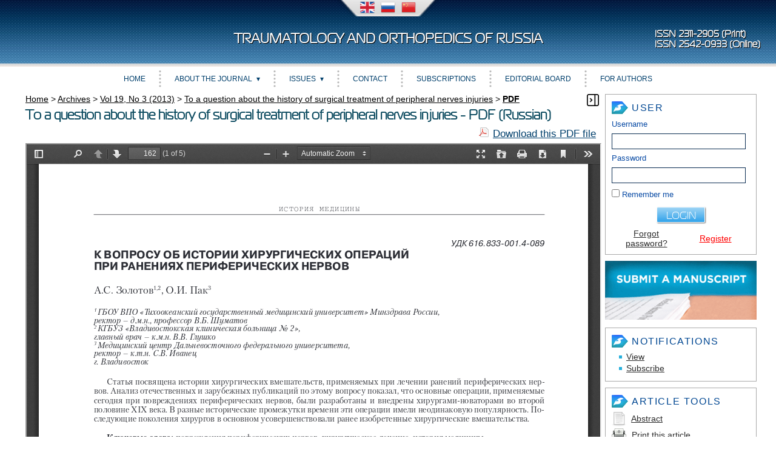

--- FILE ---
content_type: text/html; charset=utf-8
request_url: https://journal.rniito.org/jour/article/view/370/367
body_size: 8493
content:
<?xml version="1.0" encoding="UTF-8"?>
<!DOCTYPE html>
<html prefix="og: http://ogp.me/ns#" xmlns="http://www.w3.org/1999/xhtml" lang="en" xml:lang="en">
<head>
	<title>To a question about the history of surgical treatment of peripheral nerves injuries - PDF (Russian) - Zolotov - Traumatology and Orthopedics of Russia</title>
	<meta http-equiv="Content-Type" content="text/html; charset=utf-8" />
	<meta name="viewport" content="width=device-width, initial-scale=1">

				<meta name="title" content="К ВОПРОСУ ОБ ИСТОРИИ ХИРУРГИЧЕСКИХ ОПЕРАЦИЙ ПРИ РАНЕНИЯХ ПЕРИФЕРИЧЕСКИХ НЕРВОВ"/>
		<meta name="description" content="К ВОПРОСУ ОБ ИСТОРИИ ХИРУРГИЧЕСКИХ ОПЕРАЦИЙ ПРИ РАНЕНИЯХ ПЕРИФЕРИЧЕСКИХ НЕРВОВ"/>
					<meta name="abstract" content="Статья посвящена истории хирургических вмешательств, применяемых при лечении ранений периферических нервов. Анализ отечественных и зарубежных публикаций по этому вопросу показал, что основные операции, применяемые сегодня при повреждениях периферических нервов, были разработаны и внедрены хирургами-новаторами во второй половине XIX века. В разные исторические промежутки времени эти операции имели неодинаковую популярность. Последующие поколения хирургов в основном усовершенствовали ранее изобретенные хирургические вмешательства."/>
	
			<meta name="keywords" content="повреждения периферических нервов; хирургическое лечение; история медицины; injury of peripheral nerves; surgical treatment; history of medicine"/>
	
	
	<meta property="og:title" content="To a question about the history of surgical treatment of peripheral nerves injuries" />
<meta property="og:type" content="article" />
	<meta property="og:url" content="https://doi.org/10.21823/2311-2905-2013--3-162-166" />
<meta property="og:description" content="Traumatology and Orthopedics of Russia Vol 19, No 3 (2013)" />
<meta property="og:site_name" content="Traumatology and Orthopedics of Russia" />
	<meta property="og:image" content="https://journal.rniito.org/public/journals/1/cover_issue_40_en_US.png" />
		<meta property="og:image" content="https://journal.rniito.org/public/journals/1/cover_issue_75_en_US.jpg" />
<meta property="og:locale" content="en_US" />
	<link rel="schema.DC" href="http://purl.org/dc/elements/1.1/" />


							<meta name="DC.Creator.PersonalName" content="Золотов А. С."/>
										<meta name="DC.Creator.PersonalName" content="Пак О. И."/>
			
	<meta name="DC.Date.created" scheme="ISO8601" content="2013-09-30"/>
	<meta name="DC.Date.dateSubmitted" scheme="ISO8601" content="2016-11-01"/>
	<meta name="DC.Date.issued" scheme="ISO8601" content="2013-09-30"/>
	<meta name="DC.Date.modified" scheme="ISO8601" content="2016-11-01"/>
				<meta name="DC.Description" content="Статья посвящена истории хирургических вмешательств, применяемых при лечении ранений периферических нервов. Анализ отечественных и зарубежных публикаций по этому вопросу показал, что основные операции, применяемые сегодня при повреждениях периферических нервов, были разработаны и внедрены хирургами-новаторами во второй половине XIX века. В разные исторические промежутки времени эти операции имели неодинаковую популярность. Последующие поколения хирургов в основном усовершенствовали ранее изобретенные хирургические вмешательства."/>
		<meta name="DC.Abstract" content="Статья посвящена истории хирургических вмешательств, применяемых при лечении ранений периферических нервов. Анализ отечественных и зарубежных публикаций по этому вопросу показал, что основные операции, применяемые сегодня при повреждениях периферических нервов, были разработаны и внедрены хирургами-новаторами во второй половине XIX века. В разные исторические промежутки времени эти операции имели неодинаковую популярность. Последующие поколения хирургов в основном усовершенствовали ранее изобретенные хирургические вмешательства."/>
		<meta name="DC.Format" scheme="IMT" content="application/pdf"/>

	<meta name="DC.Identifier" content="370"/>
	<meta name="DC.Identifier.pageNumber" content="162-166"/>
	<meta name="DC.Identifier.DOI" content="10.21823/2311-2905-ID-367"/>
	<meta name="DC.Identifier.URI" content="https://journal.rniito.org/jour/article/view/370"/>
	<meta name="DC.Language" scheme="ISO639-1" content=""/>

	<meta name="DC.Rights" content=""/>
				<meta name="DC.Source" content="Травматология и ортопедия России"/>
			<meta name="DC.Source.ISSN" content="2542-0933"/>
	<meta name="DC.Source.URI" content="https://journal.rniito.org/jour"/>
	<meta name="DC.Source.Issue" content="3"/>
	<meta name="DC.Source.Volume" content="19"/>

			<meta name="DC.Subject" content="повреждения периферических нервов"/>
				<meta name="DC.Subject" content="хирургическое лечение"/>
				<meta name="DC.Subject" content="история медицины"/>
				<meta name="DC.Subject" content="injury of peripheral nerves"/>
				<meta name="DC.Subject" content="surgical treatment"/>
				<meta name="DC.Subject" content="history of medicine"/>
	
				<meta name="DC.Title" content="К ВОПРОСУ ОБ ИСТОРИИ ХИРУРГИЧЕСКИХ ОПЕРАЦИЙ ПРИ РАНЕНИЯХ ПЕРИФЕРИЧЕСКИХ НЕРВОВ"/>
		<meta name="DC.Title.Alternative" content="К ВОПРОСУ ОБ ИСТОРИИ ХИРУРГИЧЕСКИХ ОПЕРАЦИЙ ПРИ РАНЕНИЯХ ПЕРИФЕРИЧЕСКИХ НЕРВОВ"/>
	
	<meta name="DC.Type" content="Text.Serial.Journal"/>
	<meta name="DC.Type.articleType" content="History of medicine"/>
	
<meta name="gs_meta_revision" content="1.1" />

				<meta name="citation_journal_title" content="Травматология и ортопедия России"/>
	
		<meta name="citation_issn" content="2542-0933"/>

										
																						<meta name="citation_author" content="Золотов А. С."/>
									
															<meta name="citation_author_institution" content="ГБОУ ВПО «Тихоокеанский государственный медицинский университет» Минздрава России; КГБУЗ «Владивостокская клиническая больница № 2»"/>
																								
																						<meta name="citation_author" content="Пак О. И."/>
									
															<meta name="citation_author_institution" content="Медицинский центр Дальневосточного федерального университета"/>
															
				<meta name="citation_title" content="К ВОПРОСУ ОБ ИСТОРИИ ХИРУРГИЧЕСКИХ ОПЕРАЦИЙ ПРИ РАНЕНИЯХ ПЕРИФЕРИЧЕСКИХ НЕРВОВ"/>
	
				<meta name="citation_date" content="2013/09/30"/>
	
	<meta name="citation_volume" content="19"/>
	<meta name="citation_issue" content="3"/>

	<meta name="citation_firstpage" content="162"/>
	<meta name="citation_lastpage" content="166"/>

	<meta name="citation_doi" content="10.21823/2311-2905-ID-367"/>
	<meta name="citation_abstract_html_url" content="https://journal.rniito.org/jour/article/view/370"/>
	<meta name="citation_fulltext_html_url" content="https://journal.rniito.org/jour/article/view/370"/>

			<meta name="citation_keywords" content="повреждения периферических нервов"/>
				<meta name="citation_keywords" content="хирургическое лечение"/>
				<meta name="citation_keywords" content="история медицины"/>
				<meta name="citation_keywords" content="injury of peripheral nerves"/>
				<meta name="citation_keywords" content="surgical treatment"/>
				<meta name="citation_keywords" content="history of medicine"/>
	
	<meta name="citation_pdf_url" content="https://journal.rniito.org/jour/article/download/370/367"/>
	

	<link rel="stylesheet" href="https://journal.rniito.org/lib/pkp/styles/pkp.css" type="text/css" />
	<link rel="stylesheet" href="https://journal.rniito.org/lib/pkp/styles/common.css" type="text/css" />
	<link rel="stylesheet" href="https://journal.rniito.org/styles/common.css" type="text/css" />
	<link rel="stylesheet" href="https://journal.rniito.org/styles/compiled.css?v=01042025" type="text/css" />
	<link rel="stylesheet" href="https://journal.rniito.org/styles/articleView.css" type="text/css" />

        <script type="text/javascript" src="https://journal.rniito.org/js/jquery-1.11.0.min.js"></script>
        <script type="text/javascript" src="https://journal.rniito.org/js/jquery-migrate.min.js" ></script>

        <!-- SimpleBox -->
        <script type="text/javascript" src="https://journal.rniito.org/js/simplebox/simplebox.js"></script>
        <link rel="stylesheet" type="text/css" media="all" href="https://journal.rniito.org/js/simplebox/simplebox.css" />

			<link rel="stylesheet" href="https://journal.rniito.org/lib/pkp/styles/rtEmbedded.css" type="text/css" />
	
	<script type="text/javascript" src="https://journal.rniito.org/js/endojournals/main.js"> </script>

	
	
	<link rel="stylesheet" href="https://journal.rniito.org/styles/sidebar.css" type="text/css" />		<link rel="stylesheet" href="https://journal.rniito.org/styles/rightSidebar.css" type="text/css" />	
	<link rel="stylesheet" href="https://journal.rniito.org/styles/sitestyle.css?v=01042025" type="text/css" />
	<link rel="stylesheet" href="https://journal.rniito.org/styles/fonts.css?v=01042025" type="text/css" />
	<link rel="stylesheet" href="https://journal.rniito.org/styles/adaptive.css" type="text/css" />

			<link rel="stylesheet" href="https://journal.rniito.org/public/site/sitestyle.css" type="text/css" />
			<link rel="stylesheet" href="https://journal.rniito.org/plugins/generic/pln/css/pln.css" type="text/css" />
			<link rel="stylesheet" href="https://journal.rniito.org/plugins/metrics/alm/css/bootstrap.tooltip.min.css" type="text/css" />
			<link rel="stylesheet" href="https://journal.rniito.org/plugins/metrics/alm/css/almviz.css" type="text/css" />
			<link rel="stylesheet" href="https://journal.rniito.org/plugins/blocks/languageToggle/styles/languageToggle.css" type="text/css" />
	
	<script type="text/javascript" src="https://journal.rniito.org/lib/pkp/js/lib/jquery/jquery.min.js"></script>
	<script type="text/javascript" src="https://journal.rniito.org/lib/pkp/js/lib/jquery/plugins/jqueryUi.min.js"></script>

	<script type="text/javascript" src="https://journal.rniito.org/js/jquery.min-1.4.4.js"> </script>
	<script type="text/javascript" src="https://journal.rniito.org/js/jquery-ui.min.js"> </script>

        <script type="text/javascript" src="https://journal.rniito.org/js/endojournals/jquery.placeholder.min.js"> </script>
        <script type="text/javascript" src="https://journal.rniito.org/js/endojournals/jquery.cycle.all.min.js"> </script>
        <script type="text/javascript" src="https://journal.rniito.org/js/endojournals/jquery.color-2.1.0.min.js"></script>

	<!-- Compiled scripts -->
			
<script type="text/javascript" src="https://journal.rniito.org/lib/pkp/js/lib/jquery/plugins/jquery.tag-it.js"></script>
<script type="text/javascript" src="https://journal.rniito.org/lib/pkp/js/lib/jquery/plugins/jquery.cookie.js"></script>

<script type="text/javascript" src="https://journal.rniito.org/lib/pkp/js/functions/fontController.js"></script>
<script type="text/javascript" src="https://journal.rniito.org/lib/pkp/js/functions/general.js"></script>
<script type="text/javascript" src="https://journal.rniito.org/lib/pkp/js/functions/jqueryValidatorI18n.js"></script>
<script type="text/javascript" src="https://journal.rniito.org/lib/pkp/js/lib/underscore/underscore.js" type="text/javascript"></script>

<script type="text/javascript" src="https://journal.rniito.org/lib/pkp/js/classes/Helper.js"></script>
<script type="text/javascript" src="https://journal.rniito.org/lib/pkp/js/classes/ObjectProxy.js"></script>
<script type="text/javascript" src="https://journal.rniito.org/lib/pkp/js/classes/Handler.js"></script>
<script type="text/javascript" src="https://journal.rniito.org/lib/pkp/js/classes/linkAction/LinkActionRequest.js"></script>
<script type="text/javascript" src="https://journal.rniito.org/lib/pkp/js/classes/features/Feature.js"></script>

<script type="text/javascript" src="https://journal.rniito.org/lib/pkp/js/controllers/SiteHandler.js"></script><!-- Included only for namespace definition -->
<script type="text/javascript" src="https://journal.rniito.org/lib/pkp/js/controllers/UrlInDivHandler.js"></script>
<script type="text/javascript" src="https://journal.rniito.org/lib/pkp/js/controllers/AutocompleteHandler.js"></script>
<script type="text/javascript" src="https://journal.rniito.org/lib/pkp/js/controllers/ExtrasOnDemandHandler.js"></script>
<script type="text/javascript" src="https://journal.rniito.org/lib/pkp/js/controllers/form/FormHandler.js"></script>
<script type="text/javascript" src="https://journal.rniito.org/lib/pkp/js/controllers/form/AjaxFormHandler.js"></script>
<script type="text/javascript" src="https://journal.rniito.org/lib/pkp/js/controllers/form/ClientFormHandler.js"></script>
<script type="text/javascript" src="https://journal.rniito.org/lib/pkp/js/controllers/grid/GridHandler.js"></script>
<script type="text/javascript" src="https://journal.rniito.org/lib/pkp/js/controllers/linkAction/LinkActionHandler.js"></script>
<script type="text/javascript" src="https://journal.rniito.org/lib/pkp/js/controllers/form/MultilingualInputHandler.js" type="text/javascript"></script>

<script type="text/javascript" src="https://journal.rniito.org/js/pages/search/SearchFormHandler.js"></script>
<script type="text/javascript" src="https://journal.rniito.org/js/statistics/ReportGeneratorFormHandler.js"></script>
<script type="text/javascript" src="https://journal.rniito.org/plugins/generic/lucene/js/LuceneAutocompleteHandler.js"></script>

<script type="text/javascript" src="https://journal.rniito.org/lib/pkp/js/lib/jquery/plugins/jquery.pkp.js"></script>
<script type="text/javascript" src="https://journal.rniito.org/lib/pkp/js/classes/TinyMCEHelper.js"></script>	
	

            <script language="javascript" type="text/javascript" src="https://journal.rniito.org/lib/pkp/lib/tinymce_15112023/jscripts/tiny_mce/tinymce.min.js"></script>
            <script language="javascript" type="text/javascript">
                tinymce.init({
			selector : "textarea#referenceBody,textarea#emailBody,textarea#invoiceInstructions,textarea#blockContent,textarea#staticPageContent",
			max_width: "100%",
			height: 300,
			resize: "both",
			 
			convert_urls: false,
			forced_root_block : "p",
			paste_auto_cleanup_on_paste : true,
			apply_source_formatting : true,
			plugins: [
			"code code advlist autolink anchor link image lists charmap hr",
			"searchreplace wordcount visualblocks visualchars fullscreen media",
			"table paste preview tiny_mce_wiris image mathjax latex insertCode"
			],
			toolbar: "styleselect fontselect insert | removeformat | bold italic | subscript superscript | forecolor backcolor | copy cut paste searchreplace spellchecker | undo redo | alignleft aligncenter alignright alignjustify | bullist numlist outdent indent | link unlink anchor | table image media insertCode charmap | preview fullscreen code visualchars visualblocks | tiny_mce_wiris_formulaEditor tiny_mce_wiris_formulaEditorChemistry | mathjax latex",
			toolbar_mode: "wrap",
			a11y_advanced_options: true,
			image_advtab: true,
			branding: false,
			draggable_modal: true,
			browser_spellcheck: true,
			spellchecker_rpc_url: "spellchecker.php",
			spellchecker_languages: "English=en,Russian=ru",
			contextmenu: false,
			image_advtab: true,
			statusbar: true,
			menubar: false,
			mathjax: {
				lib: "https://journal.rniito.org/lib/pkp/lib/tinymce_15112023/jscripts/tiny_mce/plugins/mathjax/tex-mml-chtml.js",
				className: "math"
			},
			content_style: "@import url(/styles/fonts/izhitsa/izhitsa.css); @import url(/styles/fonts/flavius/flavius.css);",
			font_formats:
				"Andale Mono=andale mono,times; Arial=arial,helvetica,sans-serif; Arial Black=arial black,avant garde; Book Antiqua=book antiqua,palatino; Comic Sans MS=comic sans ms,sans-serif; Courier New=courier new,courier; Flavius=flavius; Georgia=georgia,palatino; Helvetica=helvetica; Impact=impact,chicago; Izhitsa=izhitsa; Oswald=oswald; Symbol=symbol; Tahoma=tahoma,arial,helvetica,sans-serif; Terminal=terminal,monaco; Times New Roman=times new roman,times; Trebuchet MS=trebuchet ms,geneva; Verdana=verdana,geneva; Webdings=webdings; Wingdings=wingdings,zapf dingbats",
                });
            </script>
<script language="javascript" type="text/javascript" src="https://journal.rniito.org/plugins/metrics/alm/js/d3.v3.min.js"></script>
<script language="javascript" type="text/javascript" src="https://journal.rniito.org/plugins/metrics/alm/js/alm.js"></script>
	<script type="text/javascript" src="https://journal.rniito.org/js/relatedItems.js"></script>
	<script type="text/javascript" src="https://journal.rniito.org/js/inlinePdf.js"></script>
	<script type="text/javascript" src="https://journal.rniito.org/js/pdfobject.js"></script>


        <script type="text/javascript" src="https://journal.rniito.org/js/custom.js" ></script>

	
	<script>
		MathJax = {
			tex: {
				inlineMath: [['$', '$'], ['\\(', '\\)']],
				displayMath: [
					['$$', '$$'],
					['\\[', '\\]']
				],
			},
			svg: {
				fontCache: 'global'
			}
		};
	</script>
	
	<script id="MathJax-script" async src="https://cdn.jsdelivr.net/npm/mathjax@3/es5/tex-mml-chtml.js"></script>
	<script>
		var categoryCount = 0;
	</script>

	
</head>

<body id="pkp-common-openJournalSystems">
<div id="container">


<div id="header">
	<div id="headerWrap" class="headerWrap_en_US">
		<div id="languageToggle">
												<div class="active en_US">
						<img id="currentLanguageFlag" src="https://journal.rniito.org/plugins/blocks/languageToggle/locale/en_US/en_US.png" alt="English" title="English"/>
					</div>
																<div class="ru_RU">
						<a href='https://journal.rniito.org/jour/user/setLocale/ru_RU?source=%2Fjour%2Farticle%2Fview%2F370%2F367'>
							<img src="https://journal.rniito.org/plugins/blocks/languageToggle/locale/ru_RU/ru_RU.png" alt="Русский" title="Русский"/>
						</a>
					</div>
																<div class="zh_CN">
						<a href='https://journal.rniito.org/jour/user/setLocale/zh_CN?source=%2Fjour%2Farticle%2Fview%2F370%2F367'>
							<img src="https://journal.rniito.org/plugins/blocks/languageToggle/locale/zh_CN/zh_CN.png" alt="简体中文" title="简体中文"/>
						</a>
					</div>
									</div>

		<div id="siteLogo">
					</div>

		<div id="headerTitle" class="headerTitle_en_US">
			<a href="https://journal.rniito.org/jour/index">
									Traumatology and Orthopedics of Russia
							</a>
		</div>

		<div id="journalLogo">
												</div>

		<div id="headerIssn">
												<span>ISSN 2311-2905 (Print)</span>
																			<span>ISSN 2542-0933 (Online)</span>
									</div>
	</div>
</div>

<section class="navbar">
	<div class="navbarDiv">
	<nav>
	<div class="navMobile">
		<a id="navMobileLink" href="#!"><img id="menuHamburger" src="/img/style/menu_icon.png"><span>Menu</span></a>
					&nbsp;&nbsp;&nbsp;&nbsp;<a href="https://journal.rniito.org/jour/issue/archive">Archives</a>
			</div>
	<ul class="menu">
		<li id="home"><a href="https://journal.rniito.org/jour/index">Home</a></li>

		
		<li class="sep"></li>
		<li class="navItem" id="navItem-about"><a href="#">About the Journal</a>
			<ul class="dropdown">
									<li id="navSubItem-about-redaction"><a href="https://journal.rniito.org/jour/about/editorialTeam">Editorial Team</a></li>
								<li id="navSubItem-about-politics"><a href="https://journal.rniito.org/jour/about/editorialPolicies">Editorial Policies</a></li>
				<li id="navSubItem-about-forAuthors"><a href="https://journal.rniito.org/jour/about/submissions">Author Guidelines</a></li>
				<li id="navSubItem-about-forAuthors"><a href="https://journal.rniito.org/jour/about">About the Journal</a></li>
			</ul>
		</li>

		<li class="sep"></li>
		<li class="navItem" id="navItem-content"><a href="#">Issues</a>
			<ul class="dropdown">
				<li id="navSubItem-journal-search"><a href="https://journal.rniito.org/jour/search">Search</a></li>
				<li id="navSubItem-journal-current"><a href="https://journal.rniito.org/jour/issue/current">Current</a></li>
				<li id="navSubItem-journal-prePrints"><a href="https://journal.rniito.org/jour/issue/prePrints">Articles in press</a></li>				<li id="navSubItem-journal-retracted"><a href="https://journal.rniito.org/jour/issue/retracted">Retracted articles</a></li>
				<li id="navSubItem-journal-archives"><a href="https://journal.rniito.org/jour/issue/archive">Archives</a></li>
			</ul>
		</li>

		<li class="sep"></li>
		<li class="navItem" id="navItem-contacts"><a href="https://journal.rniito.org/jour/about/contact">Contact</a></li>

					<li class="sep"></li>
			<li class="navItem" id="navItem-subscriptions"><a href="https://journal.rniito.org/jour/about/subscriptions">Subscriptions</a></li>
				
		<!-- PlumXScript -->
<script type="text/javascript" src="//cdn.plu.mx/widget-popup.js"></script>
<!-- /PlumXScript -->


									<li class="sep"></li>
				<li class="navItem" id="navItem-0">
									<a href="https://journal.rniito.org/jour/about/editorialTeam">Editorial board</a>
								</li>
												<li class="sep"></li>
				<li class="navItem" id="navItem-1">
									<a href="https://journal.rniito.org/jour/about/submissions#authorGuidelines">For Authors</a>
								</li>
					
		
	</ul>
	</nav>
	</div>
</section>
<div id="body">

	<div id="sidebar">
							<div id="wideRightSidebarOpener"></div>
			<div id="rightSidebar">
				<div class="block" id="sidebarUser">
			<span class="blockTitle">User</span>
	
						<form method="post" action="https://journal.rniito.org/jour/login/signIn">
				<table style="width:228px;">
					<tr style="width:228px;">
						<td colspan="2"><label for="sidebar-username">Username</label><input type="text" id="sidebar-username" name="username" value="" size="12" maxlength="32" class="textField" /></td>
					</tr>
					<tr>
						<td colspan="2"><label for="sidebar-password">Password</label><input type="password" id="sidebar-password" name="password" value="" size="12" maxlength="32" class="textField" /></td>
					</tr>
					<tr>
						<td colspan="2"><input type="checkbox" id="remember" name="remember" value="1" /> <label for="remember">Remember me</label></td>
					</tr>
					<tr style="width:228px;">
                                                <td colspan="2" align="center" style="vertical-align: middle; padding: 5px;"><input style="float: none;"  type="submit" value="Login" class="button" /></td>
					</tr>
					<tr>
						<td style="width: 114px; text-align:center; vertical-align:middle;"><a href="https://journal.rniito.org/jour/login/lostPassword">Forgot password?</a></td>
						<td style="width: 114px; text-align:center; vertical-align:middle;"><a href="https://journal.rniito.org/jour/user/register" style="color: red">Register</a></td>
					</tr>
				</table>
			</form>
			</div><div class="block" id="submitManuscriptBlock">
	<a href="https://journal.rniito.org/jour/author/submit"><img src="/img/style/submit_US.png"></a>
</div><div class="block" id="notification">
	<span class="blockTitle">Notifications</span>
	<ul>
					<li><a href="https://journal.rniito.org/jour/notification">View</a></li>
			<li><a href="https://journal.rniito.org/jour/notification/subscribeMailList">Subscribe</a></li>
			</ul>
</div>



<div class="block" id="sidebarRTArticleTools">

	<span class="blockTitle">Article Tools</span>
			<div class="articleToolItem">
			<img src="https://journal.rniito.org/plugins/blocks/readingTools/icons/abstract.png" class="articleToolIcon" alt="" /> <a href="https://journal.rniito.org/jour/article/view/370" target="_parent">Abstract</a><br />
		</div>
				<div class="articleToolItem">
			<img src="https://journal.rniito.org/plugins/blocks/readingTools/icons/printArticle.png" class="articleToolIcon" alt="" /> <a href="https://journal.rniito.org/jour/article/download/370/367">Print this article</a>
		</div>
				<div class="articleToolItem">
			<img src="https://journal.rniito.org/plugins/blocks/readingTools/icons/metadata.png" class="articleToolIcon" alt=""/> <a href="javascript:openRTWindow('https://journal.rniito.org/jour/rt/metadata/370/367');">Indexing metadata</a><br />
		</div>
				<div class="articleToolItem">
			<img src="https://journal.rniito.org/plugins/blocks/readingTools/icons/citeArticle.png" class="articleToolIcon" alt=""/> <a href="javascript:openRTWindow('https://journal.rniito.org/jour/rt/captureCite/370/367');">Cite item</a><br />
		</div>
				<div class="articleToolItem">
			<img src="https://journal.rniito.org/plugins/blocks/readingTools/icons/findingReferences.png" class="articleToolIcon" alt=""/> <a href="javascript:openRTWindow('https://journal.rniito.org/jour/rt/findingReferences/370/367');">Finding References</a>
		</div>
				<div class="articleToolItem">
			<img src="https://journal.rniito.org/plugins/blocks/readingTools/icons/editorialPolicies.png" class="articleToolIcon" alt=""/> <a href="https://journal.rniito.org/jour/about/editorialPolicies#peerReviewProcess" target="_parent">Review policy</a>
		</div>
				<div class="articleToolItem">
			<img src="https://journal.rniito.org/plugins/blocks/readingTools/icons/emailArticle.png" class="articleToolIcon" alt=""/>
			Email this article <span style="font-size: 0.8em">(Login required)</span>		</div>
				<div class="articleToolItem">
			<img src="https://journal.rniito.org/plugins/blocks/readingTools/icons/emailArticle.png" class="articleToolIcon" alt=""/>
			Email the author <span style="font-size: 0.8em">(Login required)</span>		</div>
		</div>
<div class="block" id="sidebarNavigation">
	<span class="blockTitle">Search</span>

	
	
	<form id="simpleSearchForm" action="https://journal.rniito.org/jour/search/search">
				<table id="simpleSearchInput">
			<tr>
				<td>
													<label for="simpleQuery">Search</label>
					<input type="text" id="simpleQuery" name="simpleQuery" size="15" maxlength="255" value="" class="textField" />
								</td>
			</tr>
			<tr>
				<td><label for="searchField">
				Search Scope
				<br />
				<select id="searchField" name="searchField" size="1" class="selectMenu">
					<option label="All" value="query">All</option>
<option label="Authors" value="author">Authors</option>
<option label="Title" value="title">Title</option>
<option label="Abstract" value="abstract">Abstract</option>
<option label="Index terms" value="indexTerms">Index terms</option>
<option label="Full Text" value="fullText">Full Text</option>

				</select></label>
				</td>
			</tr>
			<tr>
				<td><input type="submit" value="Search" class="button" /></td>
			</tr>
		</table>
	</form>

		<span class="blockSubtitle">Browse</span>
	<ul>
		<li><a href="https://journal.rniito.org/jour/issue/archive">By Issue</a></li>
		<li><a href="https://journal.rniito.org/jour/search/authors">By Author</a></li>
		<li><a href="https://journal.rniito.org/jour/search/titles">By Title</a></li>
		<li id="linkBrowseBySections"><a href="https://journal.rniito.org/jour/browseSearch/sections">By Sections</a></li>
			</ul>
	</div>
<div class="block" id="metrics">
        <span class="blockTitle">Metrics</span>
	<div id="metricsBadges">
		<div>
	<span class="__dimensions_badge_embed__" data-doi="10.21823/2311-2905-2013--3-162-166" data-legend="hover-bottom" data-style="small_circle"></span>
</div><a href="https://plu.mx/plum/a/?doi=10.21823/2311-2905-2013--3-162-166" data-popup="bottom" data-size="medium" class="plumx-plum-print-popup" data-site="plum" data-lang="en"></a>
	</div>
</div>
<div class="block custom" id="customblock--">
	<p><a href="https://vk.com/journal.rniito" target="_blank" rel="noopener"><img src="https://journal.rniito.org/files/journals/1/IMG/vk.png" alt="" /></a></p>
</div>	
			</div>
                        <div id="rightModal" class="modal">
                                <div class="modal-content">
                                        <span class="closeRight">&times;</span>
                                        <div class="block" id="sidebarUser">
			<span class="blockTitle">User</span>
	
						<form method="post" action="https://journal.rniito.org/jour/login/signIn">
				<table style="width:228px;">
					<tr style="width:228px;">
						<td colspan="2"><label for="sidebar-username">Username</label><input type="text" id="sidebar-username" name="username" value="" size="12" maxlength="32" class="textField" /></td>
					</tr>
					<tr>
						<td colspan="2"><label for="sidebar-password">Password</label><input type="password" id="sidebar-password" name="password" value="" size="12" maxlength="32" class="textField" /></td>
					</tr>
					<tr>
						<td colspan="2"><input type="checkbox" id="remember" name="remember" value="1" /> <label for="remember">Remember me</label></td>
					</tr>
					<tr style="width:228px;">
                                                <td colspan="2" align="center" style="vertical-align: middle; padding: 5px;"><input style="float: none;"  type="submit" value="Login" class="button" /></td>
					</tr>
					<tr>
						<td style="width: 114px; text-align:center; vertical-align:middle;"><a href="https://journal.rniito.org/jour/login/lostPassword">Forgot password?</a></td>
						<td style="width: 114px; text-align:center; vertical-align:middle;"><a href="https://journal.rniito.org/jour/user/register" style="color: red">Register</a></td>
					</tr>
				</table>
			</form>
			</div><div class="block" id="submitManuscriptBlock">
	<a href="https://journal.rniito.org/jour/author/submit"><img src="/img/style/submit_US.png"></a>
</div><div class="block" id="notification">
	<span class="blockTitle">Notifications</span>
	<ul>
					<li><a href="https://journal.rniito.org/jour/notification">View</a></li>
			<li><a href="https://journal.rniito.org/jour/notification/subscribeMailList">Subscribe</a></li>
			</ul>
</div>



<div class="block" id="sidebarRTArticleTools">

	<span class="blockTitle">Article Tools</span>
			<div class="articleToolItem">
			<img src="https://journal.rniito.org/plugins/blocks/readingTools/icons/abstract.png" class="articleToolIcon" alt="" /> <a href="https://journal.rniito.org/jour/article/view/370" target="_parent">Abstract</a><br />
		</div>
				<div class="articleToolItem">
			<img src="https://journal.rniito.org/plugins/blocks/readingTools/icons/printArticle.png" class="articleToolIcon" alt="" /> <a href="https://journal.rniito.org/jour/article/download/370/367">Print this article</a>
		</div>
				<div class="articleToolItem">
			<img src="https://journal.rniito.org/plugins/blocks/readingTools/icons/metadata.png" class="articleToolIcon" alt=""/> <a href="javascript:openRTWindow('https://journal.rniito.org/jour/rt/metadata/370/367');">Indexing metadata</a><br />
		</div>
				<div class="articleToolItem">
			<img src="https://journal.rniito.org/plugins/blocks/readingTools/icons/citeArticle.png" class="articleToolIcon" alt=""/> <a href="javascript:openRTWindow('https://journal.rniito.org/jour/rt/captureCite/370/367');">Cite item</a><br />
		</div>
				<div class="articleToolItem">
			<img src="https://journal.rniito.org/plugins/blocks/readingTools/icons/findingReferences.png" class="articleToolIcon" alt=""/> <a href="javascript:openRTWindow('https://journal.rniito.org/jour/rt/findingReferences/370/367');">Finding References</a>
		</div>
				<div class="articleToolItem">
			<img src="https://journal.rniito.org/plugins/blocks/readingTools/icons/editorialPolicies.png" class="articleToolIcon" alt=""/> <a href="https://journal.rniito.org/jour/about/editorialPolicies#peerReviewProcess" target="_parent">Review policy</a>
		</div>
				<div class="articleToolItem">
			<img src="https://journal.rniito.org/plugins/blocks/readingTools/icons/emailArticle.png" class="articleToolIcon" alt=""/>
			Email this article <span style="font-size: 0.8em">(Login required)</span>		</div>
				<div class="articleToolItem">
			<img src="https://journal.rniito.org/plugins/blocks/readingTools/icons/emailArticle.png" class="articleToolIcon" alt=""/>
			Email the author <span style="font-size: 0.8em">(Login required)</span>		</div>
		</div>
<div class="block" id="sidebarNavigation">
	<span class="blockTitle">Search</span>

	
	
	<form id="simpleSearchForm" action="https://journal.rniito.org/jour/search/search">
				<table id="simpleSearchInput">
			<tr>
				<td>
													<label for="simpleQuery">Search</label>
					<input type="text" id="simpleQuery" name="simpleQuery" size="15" maxlength="255" value="" class="textField" />
								</td>
			</tr>
			<tr>
				<td><label for="searchField">
				Search Scope
				<br />
				<select id="searchField" name="searchField" size="1" class="selectMenu">
					<option label="All" value="query">All</option>
<option label="Authors" value="author">Authors</option>
<option label="Title" value="title">Title</option>
<option label="Abstract" value="abstract">Abstract</option>
<option label="Index terms" value="indexTerms">Index terms</option>
<option label="Full Text" value="fullText">Full Text</option>

				</select></label>
				</td>
			</tr>
			<tr>
				<td><input type="submit" value="Search" class="button" /></td>
			</tr>
		</table>
	</form>

		<span class="blockSubtitle">Browse</span>
	<ul>
		<li><a href="https://journal.rniito.org/jour/issue/archive">By Issue</a></li>
		<li><a href="https://journal.rniito.org/jour/search/authors">By Author</a></li>
		<li><a href="https://journal.rniito.org/jour/search/titles">By Title</a></li>
		<li id="linkBrowseBySections"><a href="https://journal.rniito.org/jour/browseSearch/sections">By Sections</a></li>
			</ul>
	</div>
<div class="block" id="metrics">
        <span class="blockTitle">Metrics</span>
	<div id="metricsBadges">
		<div>
	<span class="__dimensions_badge_embed__" data-doi="10.21823/2311-2905-2013--3-162-166" data-legend="hover-bottom" data-style="small_circle"></span>
</div><a href="https://plu.mx/plum/a/?doi=10.21823/2311-2905-2013--3-162-166" data-popup="bottom" data-size="medium" class="plumx-plum-print-popup" data-site="plum" data-lang="en"></a>
	</div>
</div>
<div class="block custom" id="customblock--">
	<p><a href="https://vk.com/journal.rniito" target="_blank" rel="noopener"><img src="https://journal.rniito.org/files/journals/1/IMG/vk.png" alt="" /></a></p>
</div>	
                                </div>
                        </div>
			</div>

<div id="main">

<div id="breadcrumb">
		<div id="closeRightSidebar"></div>        <a href="https://journal.rniito.org/jour/index" target="_parent">Home</a> &gt;
        <a href="https://journal.rniito.org/jour/issue/archive">Archives</a> &gt;
        <a href="https://journal.rniito.org/jour/issue/view/21" target="_parent">Vol 19, No 3 (2013)</a> &gt;                                <a href="https://journal.rniito.org/jour/article/view/370"  target="_parent">To a question about the history of surgical treatment of peripheral nerves injuries</a>
                 &gt; <a href="https://journal.rniito.org/jour/article/view/370/367" class="current" target="_parent">PDF</a>        </div>


<div id="content">

			

<h1>To a question about the history of surgical treatment of peripheral nerves injuries - PDF (Russian)</h1>

<div id="pdfDownloadLinkContainer">
	<a class="action pdf" id="pdfDownloadLink" target="_parent" href="https://journal.rniito.org/jour/article/download/370/367">Download this PDF file</a>
</div>



<div id="pdfCanvasContainer">
	<iframe src="https://journal.rniito.org/plugins/generic/pdfJsViewer/pdf.js/web/viewer.html?file=https%3A%2F%2Fjournal.rniito.org%2Fjour%2Farticle%2FviewFile%2F370%2F367" width="100%" height="100%" style="min-height: 90vh;" allowfullscreen webkitallowfullscreen></iframe> 
</div>	

			<br>
		Copyright (c)  
				<br /><br>
			
<span class="Z3988" title="ctx_ver=Z39.88-2004&amp;rft_id=https%3A%2F%2Fjournal.rniito.org%2Fjour%2Farticle%2Fview%2F370&amp;rft_val_fmt=info%3Aofi%2Ffmt%3Akev%3Amtx%3Ajournal&amp;rft.genre=article&amp;rft.title=Traumatology+and+Orthopedics+of+Russia&amp;rft.jtitle=Traumatology+and+Orthopedics+of+Russia&amp;rft.atitle=To+a+question+about+the+history+of+surgical+treatment+of+peripheral+nerves+injuries&amp;rft.artnum=370&amp;rft.stitle=Traumatology+and+Orthopedics+of+Russia&amp;rft.volume=19&amp;rft.issue=3&amp;rft.aulast=Zolotov&amp;rft.aufirst=A.&amp;rft.auinit=S.&amp;rft.date=2013-09-30&amp;rft.au=A.+S.+Zolotov&amp;rft.au=O.+I.+Pak&amp;rft_id=info%3Adoi%2F10.21823%2F2311-2905-2013--3-162-166&amp;rft.pages=162-166&amp;rft.issn=2311-2905&amp;rft.eissn=2542-0933"></span>
<!-- Yandex Metrika -->

<script type="text/javascript" >
   (function(m,e,t,r,i,k,a){m[i]=m[i]||function(){(m[i].a=m[i].a||[]).push(arguments)};
   m[i].l=1*new Date();k=e.createElement(t),a=e.getElementsByTagName(t)[0],k.async=1,k.src=r,a.parentNode.insertBefore(k,a)})
   (window, document, "script", "https://mc.yandex.ru/metrika/tag.js", "ym");

   ym(90901838, "init", {
        clickmap:true,
        trackLinks:true,
        accurateTrackBounce:true
   });
</script>
<noscript><div><img src="https://mc.yandex.ru/watch/90901838" style="position:absolute; left:-9999px;" alt="" /></div></noscript>

<!-- End Yandex Metrika -->
<br>
<hr>
<div class="sectionTwo"><img style="vertical-align: middle;" src="https://journals.eco-vector.com/files/journals/73/logo/16.gif" width="28" height="28">
<div><small style="font-size: 11px; color: gray;"><small style="font-size: 11px; color: gray;">СМИ зарегистрировано Федеральной службой по надзору в сфере связи, информационных технологий и массовых коммуникаций (Роскомнадзор). <br></small><small style="font-size: 11px; color: gray;">Регистрационный номер и дата принятия решения о регистрации СМИ: серия</small> <a href="https://rkn.gov.ru/mass-communications/reestr/media/?id=899271&amp;page=" target="_blank" rel="noopener">ПИ № ФС 77 - 82474</a> от 10.12.2021<small style="font-size: 11px; color: gray;">.</small></small></div>
</div>
<!-- start AddThis -->
<br>
<br>
<!-- Go to www.addthis.com/dashboard to customize your tools --> <div class="addthis_inline_share_toolbox"></div>
<!-- end AddThis -->
</div><!-- content -->
</div><!-- main -->
</div><!-- body -->



</div>
</div> <!-- container -->

<footer>
                        <div class="underFooter">
<div class="central">
<div style="padding: 10px 0px;">
<p>Developed by <a href="https://eco-vector.com" target="_blank" rel="noopener">ECO-VECTOR</a></p>
<p>Powered by <a href="https://new.fips.ru/registers-doc-view/fips_servlet?DB=EVM&amp;DocNumber=2023614878" target="_blank" rel="noopener">EVESYST</a></p>
</div>
<div>&nbsp;</div>
<div><img style="padding-top: 5px;" src="/img/style/18_plus_icon.png" alt="" width="50px" height="50px"></div>
</div>
</div>
        </footer>

<script>
	$( document ).ready(function() {
	$( "#tabs" ).tabs();
	});
</script>
	<!-- Go to www.addthis.com/dashboard to customize your tools --> <script type="text/javascript" src="//s7.addthis.com/js/300/addthis_widget.js#pubid=ra-58c2dcb4f6533a84"></script>



<a href="#" class="scrollup">TOP</a>
<script type="text/javascript">
	$(document).ready(function(){

	$(window).scroll(function(){
		if ($(this).scrollTop() > 100) {
			$('.scrollup').fadeIn();
		} else {
			$('.scrollup').fadeOut();
		}
	});

	$('.scrollup').click(function(){
		$("html, body").animate({ scrollTop: 0 }, 600);
		return false;
	});

	});
</script>


</body>
</html>

--- FILE ---
content_type: text/css
request_url: https://journal.rniito.org/public/site/sitestyle.css
body_size: 1276
content:
input.button, input.defaultButton, #sidebar div.block input[type="submit"] {
	background: #a0d5f5;
	background: -moz-linear-gradient(top, #a0d5f5 0%, #2fa2ea 100%);
	background: -webkit-gradient(linear, left top, left bottom, color-stop(0%,#a0d5f5), color-stop(100%,#2fa2ea));
	background: -webkit-linear-gradient(top, #a0d5f5 0%,#2fa2ea 100%);
	background: -o-linear-gradient(top, #a0d5f5 0%,#2fa2ea 100%);
	background: -ms-linear-gradient(top, #a0d5f5 0%,#2fa2ea 100%);
	background: linear-gradient(to bottom, #a0d5f5 0%,#2fa2ea 100%);
	filter: progid:DXImageTransform.Microsoft.gradient( startColorstr='#a0d5f5', endColorstr='#2fa2ea',GradientType=0 );
	-webkit-border-radius: 2px 2px 2px 2px;
	border-radius: 2px 2px 2px 2px;
	border: 1px solid #fff;
	-webkit-box-shadow: 1px 1px 2px 0 #737373;
	box-shadow: 1px 1px 2px 0 #737373;
	color: #fff;
}

a.icon.button, a.authorArrow, a.authorArrow:hover {
	padding: 6px 6px 6px 6px;
	font-size: 17px;
	color: #fff;
	font-weight: normal;
	font-family: 'magistralcregular';
	background: #a0d5f5;
	background: -moz-linear-gradient(top, #a0d5f5 0%, #2fa2ea 100%);
	background: -webkit-gradient(linear, left top, left bottom, color-stop(0%,#a0d5f5), color-stop(100%,#2fa2ea));
	background: -webkit-linear-gradient(top, #a0d5f5 0%,#2fa2ea 100%);
	background: -o-linear-gradient(top, #a0d5f5 0%,#2fa2ea 100%);
	background: -ms-linear-gradient(top, #a0d5f5 0%,#2fa2ea 100%);
	background: linear-gradient(to bottom, #a0d5f5 0%,#2fa2ea 100%);
	filter: progid:DXImageTransform.Microsoft.gradient( startColorstr='#a0d5f5', endColorstr='#2fa2ea',GradientType=0 );
	border-radius: 2px 2px 2px 2px;
	border: 1px solid #fff;
	-webkit-box-shadow: 1px 1px 2px 0 #737373;
	box-shadow: 1px 1px 2px 0 #737373;
}

.pkp_form .authorButton {
	border: 2px solid #2fa2ea;
}

.authorCheckbox:after {
	background-color: #2fa2ea;
}

#container {
	box-sizing: border-box;
	background-color: white;
	min-height: calc(100vh - 60px);
}

body {
	background: white;
}

#body {
    padding-top: 5px;
}

#header {
	background: url('../../img/style/bg-header-top.jpg') left top repeat-x;
	background-size: contain;
	min-height: 100px;
}

#headerWrap {
	min-height: 100px;
}

#languageToggle {
	padding: 0px 40px;
	background: url('../../img/style/flags_bg.png') 100% 100% no-repeat;
	background-size: 100%;
}

#languageToggle div.active {
  background: none;
}

#content {
	padding: 0px;
	border: none;
}

table.listing tr.heading, table.info td.heading {
  background: #24afdc !important;
}

section.rotator {
    background: url(../../img/style/index_banner_bg.jpg) bottom left repeat-x #e5e5e5;
    box-shadow: none;
    width: 100%;
    margin: 0;
}

section.similarJournals {
    padding: 0px;
}

section.similarJournals dl {
    box-shadow: none;
}

section.similarJournals dl:after {
    content:"\0020";display:block;height:0;clear:both;visibility:hidden;overflow:hidden;
}

section.similarJournals dl dd {
    padding: 10px;
}

h1, h2, h3, h4, h5, h1 a, h2 a, h3 a, h4 a, h5 a,
#content h1, #content h2, #content h3, #content h4, #content h5,
#main h1, #main h2, #main h3, #main h4, #main h5,
#main h1 a, #main h2 a, #main h3 a, #main h4 a, #main h5 a {
	color: #0b4a5f;
	font-weight: bold;
	font-family: 'magistralcregular';
}

div.separator {
  background-color: #8E8E8E;
}

hr {
  color: #015DC1;
  background-color: #8E8E8E;
}

table.announcements td.headseparator {
  border-top: 1px solid #8E8E8E;
  font-size: 0.25em;
  line-height: 10%;
}

table.spec tr.head_row {
    background: #24afdc !important;
}

#sidebar div.block span.blockTitle, #sidebar div#prePrintsBlock span.blockTitle, #sidebar div#retractedArticlesBlock span.blockTitle {
    background: url(../../img/style/menu_title_item.png) left 1px no-repeat;
    margin: 0 0 5px 0;
}

#sidebar div.block a {
  color: #2c2c2c;
  font-size: 14px;
}

footer .separator {
    display: none;
}

footer .underFooter {
    background: #243e82;
    height: auto;
        padding: 10px;
}

footer .underFooter .central {
        display: grid;
        grid-template-columns: 1fr 1fr max-content;
        grid-gap: 10px;
}

.wrs_tickContainer {
	display: none;
}


details summary {
    margin: 10px 0px 5px 0px;
    font-size: 18px;
    color: #015DC1;
    font-weight: bold;
    padding-top: 0px;
    text-align: left;
    cursor: pointer;
}

#cookieInformer div h2 {
	color: #c3e4f9 !important;
}

#cookieInformer {
	background: #243e82;
	border: #0a274f 5px solid;
}

div span.heading, div div.heading {
	background: #24afdc;
        
}


--- FILE ---
content_type: application/javascript; charset=UTF-8
request_url: https://journal.rniito.org/lib/pkp/js/controllers/SiteHandler.js
body_size: 3898
content:
/**
 * @defgroup js_controllers
 */
/**
 * @file js/controllers/SiteHandler.js
 *
 * Copyright (c) 2013-2016 Simon Fraser University Library
 * Copyright (c) 2000-2016 John Willinsky
 * Distributed under the GNU GPL v2. For full terms see the file docs/COPYING.
 *
 * @class SiteHandler
 * @ingroup js_controllers
 *
 * @brief Handle the site widget.
 */
(function($) {


	/**
	 * @constructor
	 *
	 * @extends $.pkp.classes.Handler
	 *
	 * @param {jQueryObject} $widgetWrapper An HTML element that this handle will
	 * be attached to.
	 * @param {{
	 *   toggleHelpUrl: string,
	 *   toggleHelpOffText: string,
	 *   toggleHelpOnText: string,
	 *   fetchNotificationUrl: string,
	 *   requestOptions: Object
	 *   }} options Handler options.
	 */
	$.pkp.controllers.SiteHandler = function($widgetWrapper, options) {
		this.parent($widgetWrapper, options);

		this.options_ = options;
		this.unsavedFormElements_ = [];

		$('.go').button();

		this.bind('redirectRequested', this.redirectToUrl);
		this.bind('notifyUser', this.fetchNotificationHandler_);
		this.bind('updateHeader', this.updateHeaderHandler_);
		this.bind('updateSidebar', this.updateSidebarHandler_);
		this.bind('callWhenClickOutside', this.callWhenClickOutsideHandler_);

		// Listen for grid initialized events so the inline help
		// can be shown or hidden.
		this.bind('gridInitialized', this.updateHelpDisplayHandler_);

		// Listen for help toggle events.
		this.bind('toggleInlineHelp', this.toggleInlineHelpHandler_);

		// Bind the pageUnloadHandler_ method to the DOM so it is
		// called.
		$(window).bind('beforeunload', this.pageUnloadHandler_);

		// Avoid IE8 caching ajax results. If it does, widgets like
		// grids will not refresh correctly.
		$.ajaxSetup({cache: false});

		this.setMainMaxWidth_();

		// Check if we have notifications to show.
		if (options.hasSystemNotifications) {
			this.trigger('notifyUser');
		}

		// bind event handlers for form status change events.
		this.bind('formChanged', this.callbackWrapper(
				this.registerUnsavedFormElement_));
		this.bind('unregisterChangedForm', this.callbackWrapper(
				this.unregisterUnsavedFormElement_));
		this.bind('modalCanceled', this.callbackWrapper(
				this.unregisterUnsavedFormElement_));
		this.bind('unregisterAllForms', this.callbackWrapper(
				this.unregisterAllFormElements_));

	};
	$.pkp.classes.Helper.inherits(
			$.pkp.controllers.SiteHandler, $.pkp.classes.Handler);


	//
	// Private properties
	//
	/**
	 * Site handler options.
	 * @private
	 * @type {Object}
	 */
	$.pkp.controllers.SiteHandler.prototype.options_ = null;


	/**
	 * A state variable to store the form elements that have unsaved data.
	 * @private
	 * @type {Array}
	 */
	$.pkp.controllers.SiteHandler.prototype.unsavedFormElements_ = null;


	//
	// Public methods
	//
	/**
	 * Callback that is triggered when the page should redirect.
	 *
	 * @param {HTMLElement} sourceElement The element that issued the
	 *  "redirectRequested" event.
	 * @param {Event} event The "redirect requested" event.
	 * @param {string} url The URL to redirect to.
	 */
	/*jslint unparam: true*/
	$.pkp.controllers.SiteHandler.prototype.redirectToUrl =
			function(sourceElement, event, url) {
		window.location = url;
	};
	/*jslint unparam: false*/


	/**
	 * Handler bound to 'formChanged' events propagated by forms
	 * that wish to have their form data tracked.
	 *
	 * @param {HTMLElement} siteHandlerElement The html element
	 * attached to this handler.
	 * @param {HTMLElement} sourceElement The element wishes to
	 * register.
	 * @param {Event} event The formChanged event.
	 * @private
	 */
	/*jslint unparam: true*/
	$.pkp.controllers.SiteHandler.prototype.registerUnsavedFormElement_ =
			function(siteHandlerElement, sourceElement, event) {
		var $formElement, formId, index;

		$formElement = $(event.target.lastElementChild);
		formId = $formElement.attr('id');
		index = $.inArray(formId, this.unsavedFormElements_);
		if (index == -1) {
			this.unsavedFormElements_.push(formId);
		}
	};
	/*jslint unparam: false*/


	/**
	 * Handler bound to 'unregisterChangedForm' events propagated by forms
	 * that wish to inform that they no longer wish to be tracked as 'unsaved'.
	 *
	 * @param {HTMLElement} siteHandlerElement The html element
	 * attached to this handler.
	 * @param {HTMLElement} sourceElement The element that wishes to
	 * unregister.
	 * @param {Event} event The unregisterChangedForm event.
	 * @private
	 */
	/*jslint unparam: true*/
	$.pkp.controllers.SiteHandler.prototype.unregisterUnsavedFormElement_ =
			function(siteHandlerElement, sourceElement, event) {
		var $formElement, formId, index;

		$formElement = $(event.target.lastElementChild);
		formId = $formElement.attr('id');
		index = $.inArray(formId, this.unsavedFormElements_);
		if (index !== -1) {
			delete this.unsavedFormElements_[index];
		}
	};
	/*jslint unparam: false*/


	/**
	 * Unregister all unsaved form elements.
	 * @private
	 */
	$.pkp.controllers.SiteHandler.prototype.unregisterAllFormElements_ =
			function() {
		this.unsavedFormElements_ = [];
	};


	//
	// Private methods.
	//
	/**
	 * Respond to a user toggling the display of inline help.
	 *
	 * @return {boolean} Always returns false.
	 * @private
	 */
	$.pkp.controllers.SiteHandler.prototype.toggleInlineHelpHandler_ =
			function() {
		// persist the change on the server.
		$.ajax({url: this.options_.toggleHelpUrl});

		this.options_.inlineHelpState = this.options_.inlineHelpState ? 0 : 1;
		this.updateHelpDisplayHandler_();

		// Stop further event processing
		return false;
	};


	/**
	 * Callback to listen to grid initialization events. Used to
	 * toggle the inline help display on them.
	 *
	 * @private
	 */
	$.pkp.controllers.SiteHandler.prototype.updateHelpDisplayHandler_ =
			function() {
		var $bodyElement, inlineHelpState;

		$bodyElement = this.getHtmlElement();
		inlineHelpState = this.options_.inlineHelpState;
		if (inlineHelpState) {
			// the .css() call removes the CSS applied to the legend intially,
			// so it is not shown while the page is being loaded.
			$bodyElement.find('.pkp_grid_description, #legend, .pkp_help').
					css('visibility', 'visible').show();
			$bodyElement.find('[id^="toggleHelp"]').html(
					this.options_.toggleHelpOffText);
		} else {
			$bodyElement.find('.pkp_grid_description, #legend, .pkp_help').hide();
			$bodyElement.find('[id^="toggleHelp"]').html(
					this.options_.toggleHelpOnText);
		}
	};


	/**
	 * Fetch the notification data.
	 * @param {HTMLElement} sourceElement The element that issued the
	 *  "fetchNotification" event.
	 * @param {Event} event The "fetch notification" event.
	 * @param {Object} jsonData The JSON content representing the
	 *  notification.
	 * @private
	 */
	/*jslint unparam: true*/
	$.pkp.controllers.SiteHandler.prototype.fetchNotificationHandler_ =
			function(sourceElement, event, jsonData) {

		if (jsonData !== undefined) {
			// This is an event that came from an inplace notification
			// widget that was not visible because of the scrolling.
			this.showNotification_(jsonData);
			return;
		}

		// Avoid race conditions with in place notifications.
		$.ajax({
			url: this.options_.fetchNotificationUrl,
			data: this.options_.requestOptions,
			success: this.callbackWrapper(this.showNotificationResponseHandler_),
			dataType: 'json',
			async: false
		});
	};
	/*jslint unparam: false*/


	/**
	 * Fetch the header (e.g. on header configuration change).
	 * @private
	 */
	$.pkp.controllers.SiteHandler.prototype.updateHeaderHandler_ =
			function() {
		var handler = $.pkp.classes.Handler.getHandler($('#headerContainer'));
		handler.reload();
	};


	/**
	 * Fetch the sidebar (e.g. on sidebar configuration change).
	 * @private
	 */
	$.pkp.controllers.SiteHandler.prototype.updateSidebarHandler_ =
			function() {
		var handler = $.pkp.classes.Handler.getHandler($('#sidebarContainer'));
		handler.reload();
	};


	/**
	 * Binds a click event to this element so we can track if user
	 * clicked outside the passed element or not.
	 * @private
	 * @param {HTMLElement} sourceElement The element that issued the
	 *  callWhenClickOutside event.
	 * @param {Event} event The "call when click outside" event.
	 * @param {{
	 *   container: jQueryObject,
	 *   callback: Function,
	 *   skipWhenVisibleModals: boolean
	 *   }} eventParams The event parameters.
	 * - container: a jQuery element to be used to test if user click
	 * outside of it or not.
	 * - callback: a callback function in case test is true.
	 * - skipWhenVisibleModals: boolean flag to tell whether skip the
	 * callback when modals are visible or not.
	 */
	/*jslint unparam: true*/
	$.pkp.controllers.SiteHandler.prototype.callWhenClickOutsideHandler_ =
			function(sourceElement, event, eventParams) {
		if (this.callWhenClickOutsideEventParams_ !== undefined) {
			throw new Error('Another widget is already using this structure.');
		}

		this.callWhenClickOutsideEventParams_ = eventParams;
		setTimeout(this.callbackWrapper(function() {
			this.bind('mousedown', this.checkOutsideClickHandler_);
		}), 25);
	};
	/*jslint unparam: false*/


	/**
	 * Mouse down event handler, used by the callWhenClickOutside event handler
	 * to test if user clicked outside an element or not. If true, will
	 * callback a function. Can optionally avoid the callback
	 * when a modal widget is loaded.
	 * @private
	 * @param {HTMLElement} sourceElement The element that issued the
	 *  click event.
	 * @param {Event} event The "mousedown" event.
	 * @return {?boolean} Event handling status.
	 */
	/*jslint unparam: true*/
	$.pkp.controllers.SiteHandler.prototype.checkOutsideClickHandler_ =
			function(sourceElement, event) {
		var $container, callback;

		if (this.callWhenClickOutsideEventParams_ !== undefined) {
			// Start checking the paramenters.
			if (this.callWhenClickOutsideEventParams_.container !== undefined) {
				// Store the container element.
				$container = this.callWhenClickOutsideEventParams_.container;
			} else {
				// Need a container, return.
				return false;
			}

			if (this.callWhenClickOutsideEventParams_.callback !== undefined) {
				// Store the callback.
				callback = this.callWhenClickOutsideEventParams_.callback;
			} else {
				// Need the callback, return.
				return false;
			}

			if (this.callWhenClickOutsideEventParams_.skipWhenVisibleModals !==
					undefined) {
				if (this.callWhenClickOutsideEventParams_.skipWhenVisibleModals) {
					if (this.getHtmlElement().find('div.ui-dialog').length > 0) {
						// Found a modal, return.
						return false;
					}
				}
			}

			// Do the click origin checking.
			if ($container.has(event.target).length === 0) {
				// Unbind this click handler.
				this.unbind('mousedown', this.checkOutsideClickHandler_);

				// Clean the original event parameters data.
				this.callWhenClickOutsideEventParams_ = null;

				if (!$container.is(':hidden')) {
					// Only considered outside if the container is visible.
					callback();
				}
			}
		}

		return false;
	};
	/*jslint unparam: false*/


	/**
	 * Internal callback called upon page unload. If it returns
	 * anything other than void, a message will be displayed to
	 * the user.
	 *
	 * @private
	 *
	 * @return {?string} The warning message string, if needed.
	 */
	$.pkp.controllers.SiteHandler.prototype.pageUnloadHandler_ =
			function() {
		var handler, unsavedElementCount, element;

		// any registered and then unregistered forms will exist
		// as properties in the unsavedFormElements_ object. They
		// will just be undefined.  See if there are any that are
		// not.

		// we need to get the handler this way since this event is bound
		// to window, not to SiteHandler.
		handler = $.pkp.classes.Handler.getHandler($('body'));

		unsavedElementCount = 0;
		for (element in handler.unsavedFormElements_) {
			if (element) {
				unsavedElementCount++;
			}
		}
		if (unsavedElementCount > 0) {
			return $.pkp.locale.form_dataHasChanged;
		}
		return null;
	};


	/**
	 * Method to determine if a form is currently registered as having
	 * unsaved changes.
	 *
	 * @param {string} id the id of the form to check.
	 * @return {boolean} true if the form is unsaved.
	 */
	$.pkp.controllers.SiteHandler.prototype.isFormUnsaved =
			function(id) {

		if (this.unsavedFormElements_ !== null &&
				this.unsavedFormElements_[id] !== undefined) {
			return true;
		}
		return false;
	};


	/**
	 * Response handler to the notification fetch.
	 *
	 * @param {Object} ajaxContext The data returned from the server.
	 * @param {Object} jsonData A parsed JSON response object.
	 * @private
	 */
	/*jslint unparam: true*/
	$.pkp.controllers.SiteHandler.prototype.showNotificationResponseHandler_ =
			function(ajaxContext, jsonData) {
		this.showNotification_(jsonData);
	};
	/*jslint unparam: false*/


	//
	// Private helper method.
	//
	/**
	 * Show the notification content.
	 *
	 * @param {Object} jsonData The JSON-encoded notification data.
	 * @private
	 */
	$.pkp.controllers.SiteHandler.prototype.showNotification_ =
			function(jsonData) {
		var workingJsonData, notificationsData, levelId, notificationId;

		workingJsonData = this.handleJson(jsonData);
		if (workingJsonData !== false) {
			if (workingJsonData.content.general) {
				notificationsData = workingJsonData.content.general;
				for (levelId in notificationsData) {
					for (notificationId in notificationsData[levelId]) {
						$.pnotify(notificationsData[levelId][notificationId]);
					}
				}
			}
		}
	};


	/**
	 * Set the maximum width for the pkp_structure_main div.
	 * This will prevent content with larger widths (like photos)
	 * messing up with layout.
	 * @private
	 */
	$.pkp.controllers.SiteHandler.prototype.setMainMaxWidth_ =
			function() {
		var $site, structureContentWidth, leftSideBarWidth, rightSideBarWidth,
				$mainDiv, mainExtraWidth, mainMaxWidth;

		$site = this.getHtmlElement();
		structureContentWidth = $('.pkp_structure_content', $site).width();

		leftSideBarWidth = $('.pkp_structure_sidebar_left', $site).
				outerWidth(true);
		rightSideBarWidth = $('.pkp_structure_sidebar_right', $site).
				outerWidth(true);

		$mainDiv = $('.pkp_structure_main', $site);

		// Check for padding, margin or border.
		mainExtraWidth = $mainDiv.outerWidth(true) - $mainDiv.width();
		mainMaxWidth = structureContentWidth - (
				leftSideBarWidth + rightSideBarWidth + mainExtraWidth);

		$mainDiv.css('max-width', mainMaxWidth);
	};


/** @param {jQuery} $ jQuery closure. */
}(jQuery));


--- FILE ---
content_type: application/javascript; charset=UTF-8
request_url: https://journal.rniito.org/lib/pkp/js/classes/Handler.js
body_size: 6807
content:
/**
 * @file js/classes/Handler.js
 *
 * Copyright (c) 2014-2019 Simon Fraser University
 * Copyright (c) 2000-2019 John Willinsky
 * Distributed under the GNU GPL v2. For full terms see the file docs/COPYING.
 *
 * @class Handler
 * @ingroup js_classes
 *
 * @brief Base class for handlers bound to a DOM HTML element.
 */
/*global _, pkp */
(function($) {


	/**
	 * @constructor
	 *
	 * @extends $.pkp.classes.ObjectProxy
	 *
	 * @param {jQueryObject} $element A DOM element to which
	 *  this handler is bound.
	 * @param {Object} options Handler options.
	 */
	$.pkp.classes.Handler = function($element, options) {
		var $parents, self, i;

		// Check whether a single element was passed in.
		if ($element.length > 1) {
			throw new Error('jQuery selector contained more than one handler!');
		}

		// Save a pointer to the bound element in the handler.
		this.$htmlElement_ = $element;

		// Check whether a handler has already been bound
		// to the element.
		if (this.data('handler') !== undefined) {
			throw new Error(['The handler "', this.getObjectName(),
						'" has already been bound to the selected element!'].join(''));
		}

		// Initialize object properties.
		this.eventBindings_ = { };
		this.dataItems_ = { };
		this.publishedEvents_ = { };
		this.handlerChildren_ = [];
		this.globalEventListeners_ = { };

		// Register this handler with a parent handler if one is found. This
		// allows global events to be de-registered when a parent handler is
		// refreshed.
		$parents = this.$htmlElement_.parents();
		self = this;
		$parents.each(function(i) {
			if ($.pkp.classes.Handler.hasHandler($($parents[i]))) {
				$.pkp.classes.Handler.getHandler($($parents[i]))
						.handlerChildren_.push(self);
				return; // only attach to the closest parent handler
			}
		});

		if (options.eventBridge) {
			// Configure the event bridge.
			this.eventBridge_ = options.eventBridge;
		}

		// The "publishChangeEvents" option can be used to specify
		// a list of event names that will also be published upon
		// content change.
		if (options.publishChangeEvents) {
			this.publishChangeEvents_ = options.publishChangeEvents;
			for (i = 0; i < this.publishChangeEvents_.length; i++) {
				this.publishEvent(this.publishChangeEvents_[i]);
			}
		} else {
			this.publishChangeEvents_ = [];
		}

		// Bind the handler to the DOM element.
		this.data('handler', this);
	};


	//
	// Private properties
	//
	/**
	 * Optional list of publication events.
	 * @private
	 * @type {Array}
	 */
	$.pkp.classes.Handler.prototype.publishChangeEvents_ = null;


	/**
	 * The HTML element this handler is bound to.
	 * @private
	 * @type {jQueryObject}
	 */
	$.pkp.classes.Handler.prototype.$htmlElement_ = null;


	/**
	 * A list of event bindings for this handler.
	 * @private
	 * @type {Object.<string, Array>}
	 */
	$.pkp.classes.Handler.prototype.eventBindings_ = null;


	/**
	 * A list of data items bound to the DOM element
	 * managed by this handler.
	 * @private
	 * @type {Object.<string, boolean>}
	 */
	$.pkp.classes.Handler.prototype.dataItems_ = null;


	/**
	 * A list of published events.
	 * @private
	 * @type {Object.<string, boolean>}
	 */
	$.pkp.classes.Handler.prototype.publishedEvents_ = null;


	/**
	 * An HTML element id to which we'll forward all handler events.
	 * @private
	 * @type {?string}
	 */
	$.pkp.classes.Handler.prototype.eventBridge_ = null;


	/**
	 * Global event bindings. These are tracked so they can be deregistered when
	 * the handler is destroyed.
	 * @private
	 * @type {Object}
	 */
	$.pkp.classes.Handler.prototype.globalEventListeners_ = null;


	//
	// Public static methods
	//
	/**
	 * Retrieve the bound handler from the jQuery element.
	 * @param {jQueryObject} $element The element to which the
	 *  handler was attached.
	 * @return {Object} The retrieved handler.
	 */
	$.pkp.classes.Handler.getHandler = function($element) {
		// Retrieve the handler. We cannot do this with our own
		// data() method because this method cannot be called
		// in the context of the handler if it's purpose is to
		// retrieve the handler. This should be the only place
		// at all where we have to do access element data
		// directly.
		var handler = $element.data('pkp.handler');

		// Check whether the handler exists.
		if (!(handler instanceof $.pkp.classes.Handler)) {
			throw new Error('There is no handler bound to this element!');
		}

		return handler;
	};


	/**
	 * Check if a jQuery element has a handler bound to it
	 *
	 * @param {jQueryObject} $element The element to check for a handler
	 * @return {boolean}
	 */
	$.pkp.classes.Handler.hasHandler = function($element) {
		return $element.data('pkp.handler') instanceof $.pkp.classes.Handler;
	};


	//
	// Public methods
	//
	/**
	 * Returns the HTML element this handler is bound to.
	 *
	 * @return {jQueryObject} The element this handler is bound to.
	 */
	$.pkp.classes.Handler.prototype.getHtmlElement = function() {
		$.pkp.classes.Handler.checkContext_(this);

		// Return the HTML element.
		return this.$htmlElement_;
	};


	/**
	 * Publish change events. (See options.publishChangeEvents.)
	 */
	$.pkp.classes.Handler.prototype.publishChangeEvents = function() {
		var i;
		for (i = 0; i < this.publishChangeEvents_.length; i++) {
			this.trigger(this.publishChangeEvents_[i]);
		}
	};


	/**
	 * A generic event dispatcher that will be bound to
	 * all handler events. See bind() above.
	 *
	 * @this {HTMLElement}
	 * @param {jQuery.Event} event The jQuery event object.
	 * @return {boolean} Return value to be passed back
	 *  to jQuery.
	 */
	$.pkp.classes.Handler.prototype.handleEvent = function(event) {
		var $callingElement, handler, boundEvents, args, returnValue, i, l;

		// This handler is always called out of the
		// handler context.
		$callingElement = $(this);

		// Identify the targeted handler.
		handler = $.pkp.classes.Handler.getHandler($callingElement);

		// Make sure that we really got the right element.
		if ($callingElement[0] !== handler.getHtmlElement.call(handler)[0]) {
			throw new Error(['An invalid handler is bound to the calling ',
				'element of an event!'].join(''));
		}

		// Retrieve the event handlers for the given event type.
		boundEvents = handler.eventBindings_[event.type];
		if (boundEvents === undefined) {
			// We have no handler for this event but we also
			// don't allow bubbling of events outside of the
			// GUI widget!
			return false;
		}

		// Call all event handlers.
		args = $.makeArray(arguments);
		returnValue = true;
		args.unshift(this);
		for (i = 0, l = boundEvents.length; i < l; i++) {
			// Invoke the event handler in the context
			// of the handler object.
			if (boundEvents[i].apply(handler, args) === false) {
				// False overrides true.
				returnValue = false;
			}

			// Stop immediately if one of the handlers requests this.
			if (event.isImmediatePropagationStopped()) {
				break;
			}
		}

		// We do not allow bubbling of events outside of the GUI widget!
		event.stopPropagation();

		// Return the event handler status.
		return returnValue;
	};


	/**
	 * Create a closure that calls the callback in the
	 * context of the handler object.
	 *
	 * NB: Always make sure that the callback is properly
	 * unbound and freed for garbage collection. Otherwise
	 * you might create a memory leak. If you want to bind
	 * an event to the HTMLElement handled by this handler
	 * then always use the above bind() method instead which
	 * is safer.
	 *
	 * @param {Function} callback The callback to be wrapped.
	 * @param {Object=} opt_context Specifies the object which
	 *  |this| should point to when the function is run.
	 *  If the value is not given, the context will default
	 *  to the handler object.
	 * @return {Function} The wrapped callback.
	 */
	$.pkp.classes.Handler.prototype.callbackWrapper =
			function(callback, opt_context) {

		$.pkp.classes.Handler.checkContext_(this);

		// Create a closure that calls the event handler
		// in the right context.
		if (!opt_context) {
			opt_context = this;
		}
		return function() {
			var args;
			args = $.makeArray(arguments);
			args.unshift(this);
			return callback.apply(opt_context, args);
		};
	};


	/**
	 * This callback can be used to handle simple remote server requests.
	 *
	 * @param {Object} ajaxOptions AJAX options.
	 * @param {Object} jsonData A JSON object.
	 * @return {Object|boolean} The parsed JSON data if no error occurred,
	 *  otherwise false.
	 */
	$.pkp.classes.Handler.prototype.remoteResponse =
			function(ajaxOptions, jsonData) {

		return this.handleJson(jsonData);
	};


	/**
	 * Completely remove all traces of the handler from the
	 * HTML element to which it is bound and leave the element in
	 * its previous state.
	 *
	 * Subclasses should override this method if necessary but
	 * should always call this implementation.
	 */
	$.pkp.classes.Handler.prototype.remove = function() {
		$.pkp.classes.Handler.checkContext_(this);
		var $element, key;

		// Remove all event handlers in our namespace.
		$element = this.getHtmlElement();
		$element.unbind('.pkpHandler');

		// Remove all our data items except for the
		// handler itself.
		for (key in this.dataItems_) {
			if (key !== 'pkp.handler') {
				$element.removeData(key);
			}
		}

		// Trigger the remove event, then delete it.
		$element.trigger('pkpRemoveHandler');
		$element.unbind('.pkpHandlerRemove');

		// Delete the handler.
		$element.removeData('pkp.handler');
	};


	/**
	 * This function should be used to pre-process a JSON response
	 * from the server.
	 *
	 * @param {Object} jsonData The returned server response data.
	 * @return {Object|boolean} The returned server response data or
	 *  false if an error occurred.
	 */
	$.pkp.classes.Handler.prototype.handleJson = function(jsonData) {
		if (!jsonData) {
			throw new Error('Server error: Server returned no or invalid data!');
		}

		if (jsonData.status === true) {
			// Trigger events passed from the server
			_.each((/** @type {{ events: Object }} */ jsonData).events,
					function(event) {
						/** @type {{isGlobalEvent: boolean}} */
						var eventData = _.has(event, 'data') ? event.data : null;
						if (!_.isNull(eventData) && eventData.isGlobalEvent) {
							eventData.handler = this;
							pkp.eventBus.$emit(event.name, eventData);
						} else {
							this.trigger(event.name, eventData);
						}
					}, this);
			return jsonData;
		} else {
			// If we got an error message then display it.
			if (jsonData.content) {
				alert(jsonData.content);
			}
			return false;
		}
	};


	//
	// Protected methods
	//
	/**
	 * Sets the HTML element this handler is bound to.
	 *
	 * @protected
	 * @param {jQueryObject} $htmlElement The element this handler should be bound
	 *   to.
	 * @return {jQueryObject} Passes through the supplied parameter.
	 */
	$.pkp.classes.Handler.prototype.setHtmlElement = function($htmlElement) {
		$.pkp.classes.Handler.checkContext_(this);

		// Return the HTML element.
		this.$htmlElement_ = $htmlElement;
		return $htmlElement;
	};


	/**
	 * Bind an event to a handler operation.
	 *
	 * This will be done with a generic event handler
	 * to make sure that we get a chance to re-set
	 * 'this' to the handler before we call the actual
	 * handler method.
	 *
	 * @protected
	 * @param {string} eventName The name of the event
	 *  to be bound. See jQuery.bind() for event names.
	 * @param {Function} handler The event handler to
	 *  be called when the even is triggered.
	 */
	$.pkp.classes.Handler.prototype.bind = function(eventName, handler) {
		$.pkp.classes.Handler.checkContext_(this);

		if (!this.eventBindings_[eventName]) {
			// Initialize the event store for this event.
			this.eventBindings_[eventName] = [];

			// Determine the event namespace.
			var eventNamespace;
			eventNamespace = '.pkpHandler';
			if (eventName === 'pkpRemoveHandler') {
				// We have a special namespace for the remove event
				// because it needs to be triggered when all other
				// events have already been removed.
				eventNamespace = '.pkpHandlerRemove';
			}

			// Bind the generic event handler to the event within our namespace.
			this.getHtmlElement().bind(eventName + eventNamespace, this.handleEvent);
		}

		// Store the event binding internally
		this.eventBindings_[eventName].push(handler);
	};


	/**
	 * Unbind an event from a handler operation.
	 *
	 * @protected
	 * @param {string} eventName The name of the event
	 *  to be bound. See jQuery.bind() for event names.
	 * @param {Function} handler The event handler to
	 *  be called when the even is triggered.
	 * @return {boolean} True, if a handler was found and
	 *  removed, otherwise false.
	 */
	$.pkp.classes.Handler.prototype.unbind = function(eventName, handler) {
		$.pkp.classes.Handler.checkContext_(this);

		// Remove the event from the internal event cache.
		if (!this.eventBindings_[eventName]) {
			return false;
		}

		var i, length;
		for (i = 0, length = this.eventBindings_[eventName].length; i < length; i++) {
			if (this.eventBindings_[eventName][i] === handler) {
				this.eventBindings_[eventName].splice([i], 1);
				break;
			}
		}

		if (this.eventBindings_[eventName].length === 0) {
			// If this was the last event then unbind the generic event handler.
			delete this.eventBindings_[eventName];
			this.getHtmlElement().unbind(eventName, this.handleEvent);
		}

		return true;
	};


	/**
	 * Bind a global event to a handler operation.
	 *
	 * Binds a callback function to fire when a global event is triggered on
	 * the global event router.
	 *
	 * @param {string} eventName The name of the event to bind to.
	 * @param {Function} callback The function to firewhen the event is triggered
	 */
	$.pkp.classes.Handler.prototype.bindGlobal = function(eventName, callback) {
		if (typeof this.globalEventListeners_[eventName] === 'undefined') {
			this.globalEventListeners_[eventName] = [];
		}
		var wrapper = this.callbackWrapper(callback);
		this.globalEventListeners_[eventName].push(wrapper);
		pkp.eventBus.$on(eventName, wrapper);
	};


	/**
	 * Unbind a global event from a handler operation.
	 *
	 * If passing a `null` callback, all callbacks bound to eventName by this
	 * handler will be unbound. See: http://backbonejs.org/#Events-off
	 *
	 * @see $.pkp.classes.Handler.prototype.bindGlobal()
	 * @param {string} eventName The name of the event to bind to
	 * @param {Function} callback The function to fire when event is triggered
	 */
	$.pkp.classes.Handler.prototype.unbindGlobal = function(eventName, callback) {
		var wrapper = this.callbackWrapper(callback);
		if (typeof this.globalEventListeners_[eventName] !== 'undefined') {
			this.globalEventListeners = _.reject(this.globalEventListeners,
					function(cb) {
						return cb === wrapper;
					});
		}
		pkp.eventBus.$off(eventName, wrapper);
	};


	/**
	 * Unbind all global event listeners on this handler and any child handlers
	 */
	$.pkp.classes.Handler.prototype.unbindGlobalAll = function() {
		if (typeof this.globalEventListeners_ !== 'undefined') {
			_.each(this.globalEventListeners_, function(callbacks, eventName) {
				_.each(callbacks, function(callback) {
					pkp.eventBus.$off(eventName, callback);
				});
			});
		}
		this.globalEventListeners = null;
		this.unbindGlobalChildren();
	};


	/**
	 * Unbind all global event listeners on child handlers
	 */
	$.pkp.classes.Handler.prototype.unbindGlobalChildren = function() {
		_.each(this.handlerChildren_, function(childHandler) {
			// Handler in legacy JS framework
			if (typeof childHandler.unbindGlobalAll !== 'undefined') {
				childHandler.unbindGlobalAll();
			// Handler in new Vue.js framework
			} else if (typeof childHandler.$destroy !== 'undefined') {
				delete pkp.registry._instances[childHandler.id];
				childHandler.$destroy();
			}
		});
	};


	/**
	 * Add or retrieve a data item to/from the DOM element
	 * this handler is managing.
	 *
	 * Always use this method if you want to store data
	 * items. It makes sure that your items will be properly
	 * namespaced and it also guarantees correct garbage
	 * collection of your items once the handler is removed.
	 *
	 * @protected
	 * @param {string} key The name of the item to be stored
	 *  or retrieved.
	 * @param {Object=} opt_value The data item to be stored. If no item
	 *  is given then the existing value for the given key
	 *  will be returned.
	 * @return {Object} The cached data item.
	 */
	$.pkp.classes.Handler.prototype.data = function(key, opt_value) {
		$.pkp.classes.Handler.checkContext_(this);

		// Namespace the key.
		key = 'pkp.' + key;

		if (opt_value !== undefined) {
			// Add the key to the list of data items
			// that need to be garbage collected.
			this.dataItems_[key] = true;
		}

		// Add/retrieve the data to/from the
		// element's data cache.
		if (arguments.length > 1) {
			return this.getHtmlElement().data(key, opt_value);
		} else {
			return this.getHtmlElement().data(key);
		}
	};


	/**
	 * This function should be used to let the element emit events
	 * that bubble outside the widget and are published over the
	 * event bridge.
	 *
	 * @protected
	 * @param {string} eventName The event to be triggered.
	 * @param {Array=} opt_data Additional event data.
	 */
	$.pkp.classes.Handler.prototype.trigger =
			function(eventName, opt_data) {

		if (opt_data === undefined) {
			opt_data = null;
		}

		// Trigger the event on the handled element.
		var $handledElement = this.getHtmlElement();
		$handledElement.triggerHandler(eventName, opt_data);

		// Trigger the event publicly if it's not
		// published anyway.
		if (!this.publishedEvents_[eventName]) {
			this.triggerPublicEvent_(eventName, opt_data);
		}
	};


	/**
	 * Publish an event triggered by a nested widget. This event
	 * will bubble outside the widget and will also be published
	 * over the event bridge.
	 *
	 * @param {string} eventName The event name.
	 */
	$.pkp.classes.Handler.prototype.publishEvent = function(eventName) {
		// If the event has been published before then do nothing.
		if (this.publishedEvents_[eventName]) {
			return;
		}

		// Add the event to the published event list.
		this.publishedEvents_[eventName] = true;

		this.bind(eventName, function(context, privateEvent, var_args) {
			// Retrieve additional event data.
			var eventData = null;
			if (arguments.length > 2) {
				eventData = Array.prototype.slice.call(arguments, 2);
			}

			// Re-trigger the private event publicly.
			this.triggerPublicEvent_(eventName, eventData);
		});
	};


	/**
	 * Handle the "show more" and "show less" clicks triggered by the
	 * links in longer text items.
	 *
	 * @param {Event} event The event.
	 */
	$.pkp.classes.Handler.prototype.switchViz = function(event) {
		var eventElement = event.currentTarget;
		$(eventElement).parent().parent().find('span').toggle();
	};


	/**
	 * Initialize TinyMCE instances.
	 *
	 * There are instances where TinyMCE is not initialized with the call to
	 * init(). These occur when content is loaded after the fact (via AJAX).
	 *
	 * In these cases, search for richContent fields and initialize them.
	 */
	$.pkp.classes.Handler.prototype.initializeTinyMCE =
			function() {

		if (typeof tinyMCE !== 'undefined') {
			var $element = this.getHtmlElement(),
					elementId = $element.attr('id'),
					settings = tinyMCE.EditorManager.settings;

			settings.defaultToolbar = settings.toolbar;

			$('#' + elementId).find('.richContent').each(function() {
				var id = /** @type {string} */ ($(this).attr('id')),
						icon = $('<div></div>'),
						iconParent = $('<div></div>'),
						classes, i, editor,
						settings = tinyMCE.EditorManager.settings;

				// Set the extended toolbar, if requested
				if ($(this).hasClass('extendedRichContent')) {
					settings.toolbar = "styleselect | removeformat | bold italic underline | subscript superscript | bullist numlist | link unlink";
				} else {
					settings.toolbar = settings.defaultToolbar;
				}

				editor = tinyMCE.EditorManager.createEditor(id, settings).render();

				// For localizable text fields add globe and flag icons
				if ($(this).hasClass('localizable') || $(this).hasClass('flag')) {
					icon.addClass('mceLocalizationIcon localizable');
					icon.attr('id', 'mceLocalizationIcon-' + id);
					$(this).wrap(iconParent);
					$(this).parent().append(icon);

					if ($(this).hasClass('localizable')) {
						// Add a globe icon to localizable TinyMCE textareas
						icon.addClass('mceGlobe');
					} else if ($(this).hasClass('flag')) {
						// Add country flag icon to localizable TinyMCE textareas
						classes = $(this).attr('class').split(' ');
						if (classes.length) {
							for (i = 0; i < classes.length; i++) {
								if (classes[i].match(/^flag_[a-z]{2}_[A-Z]{2}$/)) {
									icon.addClass(classes[i]);
									break;
								}
							}
						}
					}
				}
			});
		}
	};


	//
	// Private methods
	//
	/**
	 * Trigger a public event.
	 *
	 * Public events will bubble outside the widget and will
	 * also be forwarded through the event bridge if one has
	 * been configured.
	 *
	 * @private
	 * @param {string} eventName The event to be triggered.
	 * @param {Array=} opt_data Additional event data.
	 */
	$.pkp.classes.Handler.prototype.triggerPublicEvent_ =
			function(eventName, opt_data) {

		// Publish the event.
		var $handledElement = this.getHtmlElement();
		$handledElement.parent().trigger(eventName, opt_data);

		// If we have an event bridge configured then re-trigger
		// the event on the target object.
		if (this.eventBridge_) {
			$('[id^="' + this.eventBridge_ + '"]').trigger(eventName, opt_data);
		}
	};


	/**
	 * Wrapper for the jQuery .replaceWith() function.
	 *
	 * This unbinds all global events before replacing the HTML content, to
	 * ensure there are no orphaned event listeners lingering from handlers
	 * which may have been destroyed when the HTML was replaced.
	 *
	 * This function can only be used when the entire handler is replaced. For
	 * replacing parts of a handler, see replacePartialWith().
	 *
	 * @param {string|jQueryObject} html The HTML content to replace the
	 *  current element with
	 */
	$.pkp.classes.Handler.prototype.replaceWith = function(html) {
		this.unbindGlobalAll();
		this.getHtmlElement().replaceWith(html);
	};


	/**
	 * Wrapper for the jQuery .replaceWith() function.
	 *
	 * This function works like the .replaceWith() wrapper above, except it
	 * allows you to pass a specific dom element to replace within the Handler.
	 *
	 * This function loops over any handlers found within the $partial dom
	 * element, unbinding global events to ensure there are no orphaned event
	 * listeners when the HTML element is replaced.
	 *
	 * The .replaceWith() function is preferred in most cases. This should only
	 * been used when you _need_ to replace part of a Handler's HTML content.
	 * Full handler refreshes are preferred to keep things simple. Also, this
	 * function isn't very performant, because it requires looping over every
	 * child DOM element.
	 *
	 * @param {string|jQueryObject} html The HTML content to inject into
	 *  the $partial
	 * @param {jQueryObject} $partial The HTML element to unbind
	 */
	$.pkp.classes.Handler.prototype.replacePartialWith =
			function(html, $partial) {

		// Check if the $partial already has a handler bound to it on which
		// we can call .unbindGlobalAll() instead
		if ($.pkp.classes.Handler.hasHandler($partial)) {
			$.pkp.classes.Handler.getHandler($partial).replaceWith(html);
			return;
		}

		this.unbindPartial($partial);
		$partial.replaceWith(html);
	};


	/**
	 * Wrapper for the jQuery .html() function.
	 *
	 * This unbinds all global events before replacing the inner HTML content.
	 * It differs from the .replaceWith() wrapper function in that the handler's
	 * element is not removed. This means the handler isn't re-initialized, and
	 * so only child handler events need to be unbound.
	 *
	 * @param {string} html The HTML content to inject into the $partial
	 */
	$.pkp.classes.Handler.prototype.html = function(html) {
		this.unbindGlobalChildren();
		this.getHtmlElement().html(html);
	};


	/**
	 * This function loops over any handlers found within the $partial dom
	 * element, unbinding global events to ensure there are no orphaned event
	 * listeners when the HTML element is replaced.
	 *
	 * This function isn't very performant. It requires looping over every
	 * element in scope, which could potentially be hundreds or thousands.
	 * This should only be used as a last resort for some handlers which need
	 * to empty out partial content, such as tabs and grids.
	 *
	 * @param {jQueryObject} $partial The HTML element to unbind
	 */
	$.pkp.classes.Handler.prototype.unbindPartial =
			function($partial) {

		$('*', $partial).each(function() {
			if ($.pkp.classes.Handler.hasHandler($(this))) {
				var handler = $.pkp.classes.Handler.getHandler($(this));
				handler.callbackWrapper(handler.unbindGlobalAll());
			}
		});
	};


	//
	// Private static methods
	//
	/**
	 * Check the context of a method invocation.
	 *
	 * @private
	 * @param {Object} context The function context
	 *  to be tested.
	 */
	$.pkp.classes.Handler.checkContext_ = function(context) {
		if (!(context instanceof $.pkp.classes.Handler)) {
			throw new Error('Trying to call handler method in non-handler context!');
		}
	};


/** @param {jQuery} $ jQuery closure. */
}(jQuery));
